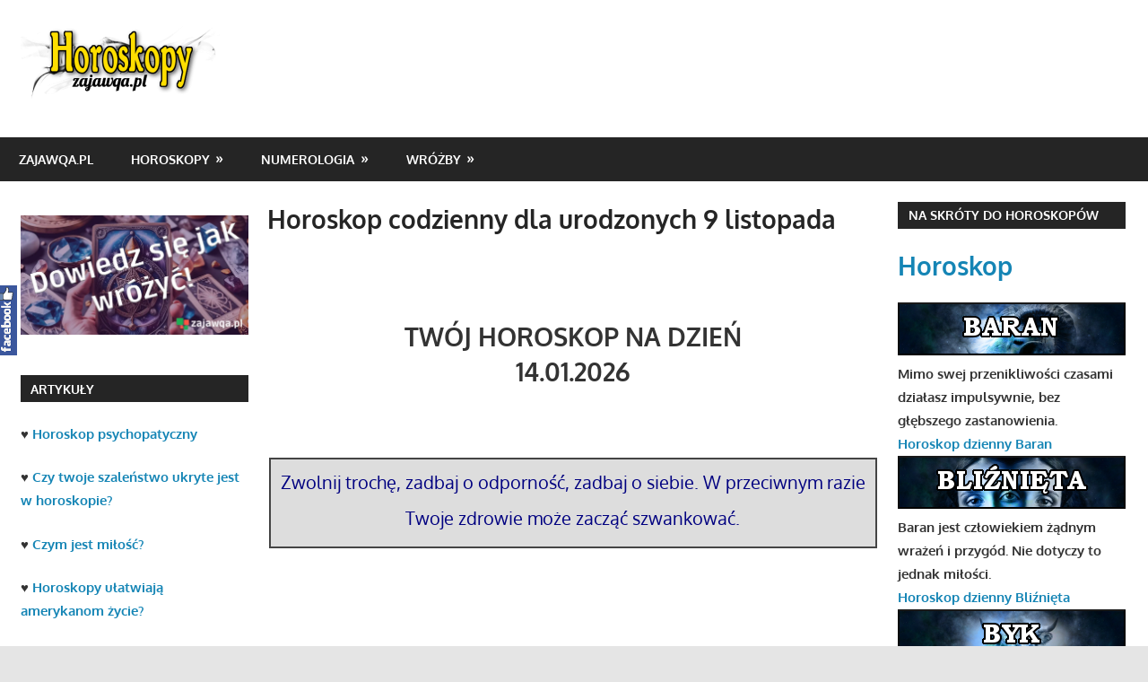

--- FILE ---
content_type: text/html; charset=UTF-8
request_url: https://horoskopy.zajawqa.pl/horoskop-codzienny-dla-urodzonych-9-listopada/
body_size: 17344
content:
<!DOCTYPE html>
<html lang="pl-PL">

<head>
<meta charset="UTF-8">
<meta name="viewport" content="width=device-width, initial-scale=1">
<link rel="profile" href="http://gmpg.org/xfn/11">
<link rel="pingback" href="https://horoskopy.zajawqa.pl/xmlrpc.php">

<title>Horoskop codzienny dla urodzonych 9 listopada &#8211; Horoskopy</title>
<meta name='robots' content='max-image-preview:large' />
<link rel="alternate" type="application/rss+xml" title="Horoskopy &raquo; Kanał z wpisami" href="https://horoskopy.zajawqa.pl/feed/" />
<link rel="alternate" type="application/rss+xml" title="Horoskopy &raquo; Kanał z komentarzami" href="https://horoskopy.zajawqa.pl/comments/feed/" />
<script type="text/javascript">
/* <![CDATA[ */
window._wpemojiSettings = {"baseUrl":"https:\/\/s.w.org\/images\/core\/emoji\/14.0.0\/72x72\/","ext":".png","svgUrl":"https:\/\/s.w.org\/images\/core\/emoji\/14.0.0\/svg\/","svgExt":".svg","source":{"concatemoji":"https:\/\/horoskopy.zajawqa.pl\/wp-includes\/js\/wp-emoji-release.min.js?ver=6.4.7"}};
/*! This file is auto-generated */
!function(i,n){var o,s,e;function c(e){try{var t={supportTests:e,timestamp:(new Date).valueOf()};sessionStorage.setItem(o,JSON.stringify(t))}catch(e){}}function p(e,t,n){e.clearRect(0,0,e.canvas.width,e.canvas.height),e.fillText(t,0,0);var t=new Uint32Array(e.getImageData(0,0,e.canvas.width,e.canvas.height).data),r=(e.clearRect(0,0,e.canvas.width,e.canvas.height),e.fillText(n,0,0),new Uint32Array(e.getImageData(0,0,e.canvas.width,e.canvas.height).data));return t.every(function(e,t){return e===r[t]})}function u(e,t,n){switch(t){case"flag":return n(e,"\ud83c\udff3\ufe0f\u200d\u26a7\ufe0f","\ud83c\udff3\ufe0f\u200b\u26a7\ufe0f")?!1:!n(e,"\ud83c\uddfa\ud83c\uddf3","\ud83c\uddfa\u200b\ud83c\uddf3")&&!n(e,"\ud83c\udff4\udb40\udc67\udb40\udc62\udb40\udc65\udb40\udc6e\udb40\udc67\udb40\udc7f","\ud83c\udff4\u200b\udb40\udc67\u200b\udb40\udc62\u200b\udb40\udc65\u200b\udb40\udc6e\u200b\udb40\udc67\u200b\udb40\udc7f");case"emoji":return!n(e,"\ud83e\udef1\ud83c\udffb\u200d\ud83e\udef2\ud83c\udfff","\ud83e\udef1\ud83c\udffb\u200b\ud83e\udef2\ud83c\udfff")}return!1}function f(e,t,n){var r="undefined"!=typeof WorkerGlobalScope&&self instanceof WorkerGlobalScope?new OffscreenCanvas(300,150):i.createElement("canvas"),a=r.getContext("2d",{willReadFrequently:!0}),o=(a.textBaseline="top",a.font="600 32px Arial",{});return e.forEach(function(e){o[e]=t(a,e,n)}),o}function t(e){var t=i.createElement("script");t.src=e,t.defer=!0,i.head.appendChild(t)}"undefined"!=typeof Promise&&(o="wpEmojiSettingsSupports",s=["flag","emoji"],n.supports={everything:!0,everythingExceptFlag:!0},e=new Promise(function(e){i.addEventListener("DOMContentLoaded",e,{once:!0})}),new Promise(function(t){var n=function(){try{var e=JSON.parse(sessionStorage.getItem(o));if("object"==typeof e&&"number"==typeof e.timestamp&&(new Date).valueOf()<e.timestamp+604800&&"object"==typeof e.supportTests)return e.supportTests}catch(e){}return null}();if(!n){if("undefined"!=typeof Worker&&"undefined"!=typeof OffscreenCanvas&&"undefined"!=typeof URL&&URL.createObjectURL&&"undefined"!=typeof Blob)try{var e="postMessage("+f.toString()+"("+[JSON.stringify(s),u.toString(),p.toString()].join(",")+"));",r=new Blob([e],{type:"text/javascript"}),a=new Worker(URL.createObjectURL(r),{name:"wpTestEmojiSupports"});return void(a.onmessage=function(e){c(n=e.data),a.terminate(),t(n)})}catch(e){}c(n=f(s,u,p))}t(n)}).then(function(e){for(var t in e)n.supports[t]=e[t],n.supports.everything=n.supports.everything&&n.supports[t],"flag"!==t&&(n.supports.everythingExceptFlag=n.supports.everythingExceptFlag&&n.supports[t]);n.supports.everythingExceptFlag=n.supports.everythingExceptFlag&&!n.supports.flag,n.DOMReady=!1,n.readyCallback=function(){n.DOMReady=!0}}).then(function(){return e}).then(function(){var e;n.supports.everything||(n.readyCallback(),(e=n.source||{}).concatemoji?t(e.concatemoji):e.wpemoji&&e.twemoji&&(t(e.twemoji),t(e.wpemoji)))}))}((window,document),window._wpemojiSettings);
/* ]]> */
</script>
<link rel='stylesheet' id='gambit-theme-fonts-css' href='https://horoskopy.zajawqa.pl/wp-content/fonts/4f64883554f4fc3469984db48e92c92c.css?ver=20201110' type='text/css' media='all' />
<style id='wp-emoji-styles-inline-css' type='text/css'>

	img.wp-smiley, img.emoji {
		display: inline !important;
		border: none !important;
		box-shadow: none !important;
		height: 1em !important;
		width: 1em !important;
		margin: 0 0.07em !important;
		vertical-align: -0.1em !important;
		background: none !important;
		padding: 0 !important;
	}
</style>
<link rel='stylesheet' id='wp-block-library-css' href='https://horoskopy.zajawqa.pl/wp-includes/css/dist/block-library/style.min.css?ver=6.4.7' type='text/css' media='all' />
<style id='classic-theme-styles-inline-css' type='text/css'>
/*! This file is auto-generated */
.wp-block-button__link{color:#fff;background-color:#32373c;border-radius:9999px;box-shadow:none;text-decoration:none;padding:calc(.667em + 2px) calc(1.333em + 2px);font-size:1.125em}.wp-block-file__button{background:#32373c;color:#fff;text-decoration:none}
</style>
<style id='global-styles-inline-css' type='text/css'>
body{--wp--preset--color--black: #000000;--wp--preset--color--cyan-bluish-gray: #abb8c3;--wp--preset--color--white: #ffffff;--wp--preset--color--pale-pink: #f78da7;--wp--preset--color--vivid-red: #cf2e2e;--wp--preset--color--luminous-vivid-orange: #ff6900;--wp--preset--color--luminous-vivid-amber: #fcb900;--wp--preset--color--light-green-cyan: #7bdcb5;--wp--preset--color--vivid-green-cyan: #00d084;--wp--preset--color--pale-cyan-blue: #8ed1fc;--wp--preset--color--vivid-cyan-blue: #0693e3;--wp--preset--color--vivid-purple: #9b51e0;--wp--preset--color--primary: #1585b5;--wp--preset--color--secondary: #006c9c;--wp--preset--color--tertiary: #005282;--wp--preset--color--accent: #b52315;--wp--preset--color--highlight: #15b545;--wp--preset--color--light-gray: #e5e5e5;--wp--preset--color--gray: #999999;--wp--preset--color--dark-gray: #252525;--wp--preset--gradient--vivid-cyan-blue-to-vivid-purple: linear-gradient(135deg,rgba(6,147,227,1) 0%,rgb(155,81,224) 100%);--wp--preset--gradient--light-green-cyan-to-vivid-green-cyan: linear-gradient(135deg,rgb(122,220,180) 0%,rgb(0,208,130) 100%);--wp--preset--gradient--luminous-vivid-amber-to-luminous-vivid-orange: linear-gradient(135deg,rgba(252,185,0,1) 0%,rgba(255,105,0,1) 100%);--wp--preset--gradient--luminous-vivid-orange-to-vivid-red: linear-gradient(135deg,rgba(255,105,0,1) 0%,rgb(207,46,46) 100%);--wp--preset--gradient--very-light-gray-to-cyan-bluish-gray: linear-gradient(135deg,rgb(238,238,238) 0%,rgb(169,184,195) 100%);--wp--preset--gradient--cool-to-warm-spectrum: linear-gradient(135deg,rgb(74,234,220) 0%,rgb(151,120,209) 20%,rgb(207,42,186) 40%,rgb(238,44,130) 60%,rgb(251,105,98) 80%,rgb(254,248,76) 100%);--wp--preset--gradient--blush-light-purple: linear-gradient(135deg,rgb(255,206,236) 0%,rgb(152,150,240) 100%);--wp--preset--gradient--blush-bordeaux: linear-gradient(135deg,rgb(254,205,165) 0%,rgb(254,45,45) 50%,rgb(107,0,62) 100%);--wp--preset--gradient--luminous-dusk: linear-gradient(135deg,rgb(255,203,112) 0%,rgb(199,81,192) 50%,rgb(65,88,208) 100%);--wp--preset--gradient--pale-ocean: linear-gradient(135deg,rgb(255,245,203) 0%,rgb(182,227,212) 50%,rgb(51,167,181) 100%);--wp--preset--gradient--electric-grass: linear-gradient(135deg,rgb(202,248,128) 0%,rgb(113,206,126) 100%);--wp--preset--gradient--midnight: linear-gradient(135deg,rgb(2,3,129) 0%,rgb(40,116,252) 100%);--wp--preset--font-size--small: 13px;--wp--preset--font-size--medium: 20px;--wp--preset--font-size--large: 36px;--wp--preset--font-size--x-large: 42px;--wp--preset--spacing--20: 0.44rem;--wp--preset--spacing--30: 0.67rem;--wp--preset--spacing--40: 1rem;--wp--preset--spacing--50: 1.5rem;--wp--preset--spacing--60: 2.25rem;--wp--preset--spacing--70: 3.38rem;--wp--preset--spacing--80: 5.06rem;--wp--preset--shadow--natural: 6px 6px 9px rgba(0, 0, 0, 0.2);--wp--preset--shadow--deep: 12px 12px 50px rgba(0, 0, 0, 0.4);--wp--preset--shadow--sharp: 6px 6px 0px rgba(0, 0, 0, 0.2);--wp--preset--shadow--outlined: 6px 6px 0px -3px rgba(255, 255, 255, 1), 6px 6px rgba(0, 0, 0, 1);--wp--preset--shadow--crisp: 6px 6px 0px rgba(0, 0, 0, 1);}:where(.is-layout-flex){gap: 0.5em;}:where(.is-layout-grid){gap: 0.5em;}body .is-layout-flow > .alignleft{float: left;margin-inline-start: 0;margin-inline-end: 2em;}body .is-layout-flow > .alignright{float: right;margin-inline-start: 2em;margin-inline-end: 0;}body .is-layout-flow > .aligncenter{margin-left: auto !important;margin-right: auto !important;}body .is-layout-constrained > .alignleft{float: left;margin-inline-start: 0;margin-inline-end: 2em;}body .is-layout-constrained > .alignright{float: right;margin-inline-start: 2em;margin-inline-end: 0;}body .is-layout-constrained > .aligncenter{margin-left: auto !important;margin-right: auto !important;}body .is-layout-constrained > :where(:not(.alignleft):not(.alignright):not(.alignfull)){max-width: var(--wp--style--global--content-size);margin-left: auto !important;margin-right: auto !important;}body .is-layout-constrained > .alignwide{max-width: var(--wp--style--global--wide-size);}body .is-layout-flex{display: flex;}body .is-layout-flex{flex-wrap: wrap;align-items: center;}body .is-layout-flex > *{margin: 0;}body .is-layout-grid{display: grid;}body .is-layout-grid > *{margin: 0;}:where(.wp-block-columns.is-layout-flex){gap: 2em;}:where(.wp-block-columns.is-layout-grid){gap: 2em;}:where(.wp-block-post-template.is-layout-flex){gap: 1.25em;}:where(.wp-block-post-template.is-layout-grid){gap: 1.25em;}.has-black-color{color: var(--wp--preset--color--black) !important;}.has-cyan-bluish-gray-color{color: var(--wp--preset--color--cyan-bluish-gray) !important;}.has-white-color{color: var(--wp--preset--color--white) !important;}.has-pale-pink-color{color: var(--wp--preset--color--pale-pink) !important;}.has-vivid-red-color{color: var(--wp--preset--color--vivid-red) !important;}.has-luminous-vivid-orange-color{color: var(--wp--preset--color--luminous-vivid-orange) !important;}.has-luminous-vivid-amber-color{color: var(--wp--preset--color--luminous-vivid-amber) !important;}.has-light-green-cyan-color{color: var(--wp--preset--color--light-green-cyan) !important;}.has-vivid-green-cyan-color{color: var(--wp--preset--color--vivid-green-cyan) !important;}.has-pale-cyan-blue-color{color: var(--wp--preset--color--pale-cyan-blue) !important;}.has-vivid-cyan-blue-color{color: var(--wp--preset--color--vivid-cyan-blue) !important;}.has-vivid-purple-color{color: var(--wp--preset--color--vivid-purple) !important;}.has-black-background-color{background-color: var(--wp--preset--color--black) !important;}.has-cyan-bluish-gray-background-color{background-color: var(--wp--preset--color--cyan-bluish-gray) !important;}.has-white-background-color{background-color: var(--wp--preset--color--white) !important;}.has-pale-pink-background-color{background-color: var(--wp--preset--color--pale-pink) !important;}.has-vivid-red-background-color{background-color: var(--wp--preset--color--vivid-red) !important;}.has-luminous-vivid-orange-background-color{background-color: var(--wp--preset--color--luminous-vivid-orange) !important;}.has-luminous-vivid-amber-background-color{background-color: var(--wp--preset--color--luminous-vivid-amber) !important;}.has-light-green-cyan-background-color{background-color: var(--wp--preset--color--light-green-cyan) !important;}.has-vivid-green-cyan-background-color{background-color: var(--wp--preset--color--vivid-green-cyan) !important;}.has-pale-cyan-blue-background-color{background-color: var(--wp--preset--color--pale-cyan-blue) !important;}.has-vivid-cyan-blue-background-color{background-color: var(--wp--preset--color--vivid-cyan-blue) !important;}.has-vivid-purple-background-color{background-color: var(--wp--preset--color--vivid-purple) !important;}.has-black-border-color{border-color: var(--wp--preset--color--black) !important;}.has-cyan-bluish-gray-border-color{border-color: var(--wp--preset--color--cyan-bluish-gray) !important;}.has-white-border-color{border-color: var(--wp--preset--color--white) !important;}.has-pale-pink-border-color{border-color: var(--wp--preset--color--pale-pink) !important;}.has-vivid-red-border-color{border-color: var(--wp--preset--color--vivid-red) !important;}.has-luminous-vivid-orange-border-color{border-color: var(--wp--preset--color--luminous-vivid-orange) !important;}.has-luminous-vivid-amber-border-color{border-color: var(--wp--preset--color--luminous-vivid-amber) !important;}.has-light-green-cyan-border-color{border-color: var(--wp--preset--color--light-green-cyan) !important;}.has-vivid-green-cyan-border-color{border-color: var(--wp--preset--color--vivid-green-cyan) !important;}.has-pale-cyan-blue-border-color{border-color: var(--wp--preset--color--pale-cyan-blue) !important;}.has-vivid-cyan-blue-border-color{border-color: var(--wp--preset--color--vivid-cyan-blue) !important;}.has-vivid-purple-border-color{border-color: var(--wp--preset--color--vivid-purple) !important;}.has-vivid-cyan-blue-to-vivid-purple-gradient-background{background: var(--wp--preset--gradient--vivid-cyan-blue-to-vivid-purple) !important;}.has-light-green-cyan-to-vivid-green-cyan-gradient-background{background: var(--wp--preset--gradient--light-green-cyan-to-vivid-green-cyan) !important;}.has-luminous-vivid-amber-to-luminous-vivid-orange-gradient-background{background: var(--wp--preset--gradient--luminous-vivid-amber-to-luminous-vivid-orange) !important;}.has-luminous-vivid-orange-to-vivid-red-gradient-background{background: var(--wp--preset--gradient--luminous-vivid-orange-to-vivid-red) !important;}.has-very-light-gray-to-cyan-bluish-gray-gradient-background{background: var(--wp--preset--gradient--very-light-gray-to-cyan-bluish-gray) !important;}.has-cool-to-warm-spectrum-gradient-background{background: var(--wp--preset--gradient--cool-to-warm-spectrum) !important;}.has-blush-light-purple-gradient-background{background: var(--wp--preset--gradient--blush-light-purple) !important;}.has-blush-bordeaux-gradient-background{background: var(--wp--preset--gradient--blush-bordeaux) !important;}.has-luminous-dusk-gradient-background{background: var(--wp--preset--gradient--luminous-dusk) !important;}.has-pale-ocean-gradient-background{background: var(--wp--preset--gradient--pale-ocean) !important;}.has-electric-grass-gradient-background{background: var(--wp--preset--gradient--electric-grass) !important;}.has-midnight-gradient-background{background: var(--wp--preset--gradient--midnight) !important;}.has-small-font-size{font-size: var(--wp--preset--font-size--small) !important;}.has-medium-font-size{font-size: var(--wp--preset--font-size--medium) !important;}.has-large-font-size{font-size: var(--wp--preset--font-size--large) !important;}.has-x-large-font-size{font-size: var(--wp--preset--font-size--x-large) !important;}
.wp-block-navigation a:where(:not(.wp-element-button)){color: inherit;}
:where(.wp-block-post-template.is-layout-flex){gap: 1.25em;}:where(.wp-block-post-template.is-layout-grid){gap: 1.25em;}
:where(.wp-block-columns.is-layout-flex){gap: 2em;}:where(.wp-block-columns.is-layout-grid){gap: 2em;}
.wp-block-pullquote{font-size: 1.5em;line-height: 1.6;}
</style>
<link rel='stylesheet' id='siteorigin-panels-front-css' href='https://horoskopy.zajawqa.pl/wp-content/plugins/siteorigin-panels/css/front-flex.min.css?ver=2.29.4' type='text/css' media='all' />
<link rel='stylesheet' id='gambit-stylesheet-css' href='https://horoskopy.zajawqa.pl/wp-content/themes/gambit/style.css?ver=2.0.9' type='text/css' media='all' />
<style id='gambit-stylesheet-inline-css' type='text/css'>
.site-title, .site-description { position: absolute; clip: rect(1px, 1px, 1px, 1px); width: 1px; height: 1px; overflow: hidden; }
</style>
<link rel='stylesheet' id='gambit-safari-flexbox-fixes-css' href='https://horoskopy.zajawqa.pl/wp-content/themes/gambit/assets/css/safari-flexbox-fixes.css?ver=20210115' type='text/css' media='all' />
<link rel='stylesheet' id='sos-style-css' href='https://horoskopy.zajawqa.pl/wp-content/plugins/soslider-social-slider/css/sos_style.min.css?ver=6.4.7' type='text/css' media='all' />
<!--[if lt IE 9]>
<script type="text/javascript" src="https://horoskopy.zajawqa.pl/wp-content/themes/gambit/assets/js/html5shiv.min.js?ver=3.7.3" id="html5shiv-js"></script>
<![endif]-->
<script type="text/javascript" src="https://horoskopy.zajawqa.pl/wp-content/themes/gambit/assets/js/svgxuse.min.js?ver=1.2.6" id="svgxuse-js"></script>
<script type="text/javascript" src="https://horoskopy.zajawqa.pl/wp-includes/js/jquery/jquery.min.js?ver=3.7.1" id="jquery-core-js"></script>
<script type="text/javascript" src="https://horoskopy.zajawqa.pl/wp-includes/js/jquery/jquery-migrate.min.js?ver=3.4.1" id="jquery-migrate-js"></script>
<link rel="https://api.w.org/" href="https://horoskopy.zajawqa.pl/wp-json/" /><link rel="alternate" type="application/json" href="https://horoskopy.zajawqa.pl/wp-json/wp/v2/pages/1016" /><link rel="EditURI" type="application/rsd+xml" title="RSD" href="https://horoskopy.zajawqa.pl/xmlrpc.php?rsd" />
<meta name="generator" content="WordPress 6.4.7" />
<link rel="canonical" href="https://horoskopy.zajawqa.pl/horoskop-codzienny-dla-urodzonych-9-listopada/" />
<link rel='shortlink' href='https://horoskopy.zajawqa.pl/?p=1016' />
<link rel="alternate" type="application/json+oembed" href="https://horoskopy.zajawqa.pl/wp-json/oembed/1.0/embed?url=https%3A%2F%2Fhoroskopy.zajawqa.pl%2Fhoroskop-codzienny-dla-urodzonych-9-listopada%2F" />
<link rel="alternate" type="text/xml+oembed" href="https://horoskopy.zajawqa.pl/wp-json/oembed/1.0/embed?url=https%3A%2F%2Fhoroskopy.zajawqa.pl%2Fhoroskop-codzienny-dla-urodzonych-9-listopada%2F&#038;format=xml" />
<link rel="amphtml" href="https://horoskopy.zajawqa.pl/horoskop-codzienny-dla-urodzonych-9-listopada/?amp">                <style type="text/css" media="all"
                       id="siteorigin-panels-layouts-head">/* Layout 1016 */ #pgc-1016-0-0 , #pgc-1016-1-0 { width:100%;width:calc(100% - ( 0 * 30px ) ) } #pg-1016-0 , #pl-1016 .so-panel { margin-bottom:30px } #pl-1016 .so-panel:last-of-type { margin-bottom:0px } @media (max-width:780px){ #pg-1016-0.panel-no-style, #pg-1016-0.panel-has-style > .panel-row-style, #pg-1016-0 , #pg-1016-1.panel-no-style, #pg-1016-1.panel-has-style > .panel-row-style, #pg-1016-1 { -webkit-flex-direction:column;-ms-flex-direction:column;flex-direction:column } #pg-1016-0 > .panel-grid-cell , #pg-1016-0 > .panel-row-style > .panel-grid-cell , #pg-1016-1 > .panel-grid-cell , #pg-1016-1 > .panel-row-style > .panel-grid-cell { width:100%;margin-right:0 } #pl-1016 .panel-grid-cell { padding:0 } #pl-1016 .panel-grid .panel-grid-cell-empty { display:none } #pl-1016 .panel-grid .panel-grid-cell-mobile-last { margin-bottom:0px }  } </style><link rel="icon" href="https://horoskopy.zajawqa.pl/wp-content/uploads/2023/12/cropped-zajawqa_logo_square-32x32.png" sizes="32x32" />
<link rel="icon" href="https://horoskopy.zajawqa.pl/wp-content/uploads/2023/12/cropped-zajawqa_logo_square-192x192.png" sizes="192x192" />
<link rel="apple-touch-icon" href="https://horoskopy.zajawqa.pl/wp-content/uploads/2023/12/cropped-zajawqa_logo_square-180x180.png" />
<meta name="msapplication-TileImage" content="https://horoskopy.zajawqa.pl/wp-content/uploads/2023/12/cropped-zajawqa_logo_square-270x270.png" />
</head>

<body class="page-template-default page page-id-1016 wp-custom-logo wp-embed-responsive siteorigin-panels siteorigin-panels-before-js wide-layout content-center">

	
	<div id="page" class="hfeed site">

		<a class="skip-link screen-reader-text" href="#content">Skip to content</a>

				
		<header id="masthead" class="site-header clearfix" role="banner">

			<div class="header-main container clearfix">

				<div id="logo" class="site-branding clearfix">

					<a href="https://horoskopy.zajawqa.pl/" class="custom-logo-link" rel="home"><img width="240" height="96" src="https://horoskopy.zajawqa.pl/wp-content/uploads/2016/11/cropped-logohoroskop.png" class="custom-logo" alt="Horoskopy" decoding="async" /></a>					
			<p class="site-title"><a href="https://horoskopy.zajawqa.pl/" rel="home">Horoskopy</a></p>

							
			<p class="site-description">codzienny, miesięczny, roczny, zodiakalny i wiele więcej</p>

		
				</div><!-- .site-branding -->

				<div class="header-widgets clearfix">

					
				</div><!-- .header-widgets -->

			</div><!-- .header-main -->

			

	<div id="main-navigation-wrap" class="primary-navigation-wrap">

		<button class="primary-menu-toggle menu-toggle" aria-controls="primary-menu" aria-expanded="false" >
			<svg class="icon icon-menu" aria-hidden="true" role="img"> <use xlink:href="https://horoskopy.zajawqa.pl/wp-content/themes/gambit/assets/icons/genericons-neue.svg#menu"></use> </svg><svg class="icon icon-close" aria-hidden="true" role="img"> <use xlink:href="https://horoskopy.zajawqa.pl/wp-content/themes/gambit/assets/icons/genericons-neue.svg#close"></use> </svg>			<span class="menu-toggle-text">Navigation</span>
		</button>

		<div class="primary-navigation">

			<nav id="site-navigation" class="main-navigation" role="navigation"  aria-label="Primary Menu">

				<ul id="primary-menu" class="menu"><li id="menu-item-3835" class="menu-item menu-item-type-custom menu-item-object-custom menu-item-3835"><a href="http://zajawqa.pl">zajawqa.pl</a></li>
<li id="menu-item-212" class="menu-item menu-item-type-post_type menu-item-object-page menu-item-home menu-item-has-children menu-item-212"><a href="https://horoskopy.zajawqa.pl/">HOROSKOPY</a>
<ul class="sub-menu">
	<li id="menu-item-211" class="menu-item menu-item-type-post_type menu-item-object-page menu-item-211"><a href="https://horoskopy.zajawqa.pl/horoskop-codzienny/">CODZIENNY</a></li>
	<li id="menu-item-1763" class="menu-item menu-item-type-post_type menu-item-object-page menu-item-1763"><a href="https://horoskopy.zajawqa.pl/horoskop-na-jutro/">NA JUTRO</a></li>
	<li id="menu-item-3821" class="menu-item menu-item-type-post_type menu-item-object-page menu-item-3821"><a href="https://horoskopy.zajawqa.pl/horoskop-miesieczny/">MIESIĘCZNY</a></li>
	<li id="menu-item-2761" class="menu-item menu-item-type-post_type menu-item-object-page menu-item-2761"><a href="https://horoskopy.zajawqa.pl/horoskop-roczny-2017/">ROCZNY</a></li>
	<li id="menu-item-2766" class="menu-item menu-item-type-post_type menu-item-object-page menu-item-2766"><a href="https://horoskopy.zajawqa.pl/horoskop-milosny/">MIŁOSNY</a></li>
	<li id="menu-item-3030" class="menu-item menu-item-type-post_type menu-item-object-page menu-item-3030"><a href="https://horoskopy.zajawqa.pl/horoskop-intymny/">INTYMNY</a></li>
	<li id="menu-item-3120" class="menu-item menu-item-type-post_type menu-item-object-page menu-item-3120"><a href="https://horoskopy.zajawqa.pl/horoskop-partnerski/">PARTNERSKI</a></li>
	<li id="menu-item-2768" class="menu-item menu-item-type-post_type menu-item-object-page menu-item-2768"><a href="https://horoskopy.zajawqa.pl/horoskop-zodiakalny/">ZODIAKALNY</a></li>
	<li id="menu-item-1584" class="menu-item menu-item-type-post_type menu-item-object-page menu-item-1584"><a href="https://horoskopy.zajawqa.pl/horoskop-galijski/">GALIJSKI</a></li>
	<li id="menu-item-3818" class="menu-item menu-item-type-post_type menu-item-object-page menu-item-3818"><a href="https://horoskopy.zajawqa.pl/horoskop-celtycki/">CELTYCKI</a></li>
	<li id="menu-item-3819" class="menu-item menu-item-type-post_type menu-item-object-page menu-item-3819"><a href="https://horoskopy.zajawqa.pl/horoskop-chinski/">CHIŃSKI</a></li>
	<li id="menu-item-3820" class="menu-item menu-item-type-post_type menu-item-object-page menu-item-3820"><a href="https://horoskopy.zajawqa.pl/horoskop-majow/">MAJÓW</a></li>
	<li id="menu-item-3135" class="menu-item menu-item-type-post_type menu-item-object-page menu-item-3135"><a href="https://horoskopy.zajawqa.pl/horoskop-dla-natolatek/">DLA NASTOLATEK</a></li>
	<li id="menu-item-3137" class="menu-item menu-item-type-post_type menu-item-object-page menu-item-3137"><a href="https://horoskopy.zajawqa.pl/horoskop-dla-dzieci-rodzicow/">DLA DZIECI I RODZICÓW</a></li>
</ul>
</li>
<li id="menu-item-3833" class="menu-item menu-item-type-custom menu-item-object-custom menu-item-has-children menu-item-3833"><a href="http://numerologia.zajawqa.pl/">NUMEROLOGIA</a>
<ul class="sub-menu">
	<li id="menu-item-10534" class="menu-item menu-item-type-custom menu-item-object-custom menu-item-10534"><a href="http://numerologia.zajawqa.pl/numerologia/liczba-losu-1/">Numerologia 1</a></li>
	<li id="menu-item-10535" class="menu-item menu-item-type-custom menu-item-object-custom menu-item-10535"><a href="http://numerologia.zajawqa.pl/numerologia/liczba-losu-2/">Numerologia 2</a></li>
	<li id="menu-item-10536" class="menu-item menu-item-type-custom menu-item-object-custom menu-item-10536"><a href="http://numerologia.zajawqa.pl/numerologia/liczba-losu-3/">Numerologia 3</a></li>
	<li id="menu-item-10537" class="menu-item menu-item-type-custom menu-item-object-custom menu-item-10537"><a href="http://numerologia.zajawqa.pl/numerologia/liczba-losu-4/">Numerologia 4</a></li>
	<li id="menu-item-10538" class="menu-item menu-item-type-custom menu-item-object-custom menu-item-10538"><a href="http://numerologia.zajawqa.pl/numerologia/liczba-losu-5/">Numerologia 5</a></li>
	<li id="menu-item-10539" class="menu-item menu-item-type-custom menu-item-object-custom menu-item-10539"><a href="http://numerologia.zajawqa.pl/numerologia/liczba-losu-6/">Numerologia 6</a></li>
	<li id="menu-item-10540" class="menu-item menu-item-type-custom menu-item-object-custom menu-item-10540"><a href="http://numerologia.zajawqa.pl/numerologia/liczba-losu-7/">Numerologia 7</a></li>
	<li id="menu-item-10541" class="menu-item menu-item-type-custom menu-item-object-custom menu-item-10541"><a href="http://numerologia.zajawqa.pl/numerologia/liczba-losu-8/">Numerologia 8</a></li>
	<li id="menu-item-10542" class="menu-item menu-item-type-custom menu-item-object-custom menu-item-10542"><a href="http://numerologia.zajawqa.pl/numerologia/liczba-losu-9/">Numerologia 9</a></li>
	<li id="menu-item-10543" class="menu-item menu-item-type-custom menu-item-object-custom menu-item-10543"><a href="http://numerologia.zajawqa.pl/numerologia/liczba-losu-11/">Numerologia 11</a></li>
	<li id="menu-item-10544" class="menu-item menu-item-type-custom menu-item-object-custom menu-item-10544"><a href="http://numerologia.zajawqa.pl/numerologia/liczba-losu-22/">Numerologia 22</a></li>
</ul>
</li>
<li id="menu-item-3844" class="menu-item menu-item-type-custom menu-item-object-custom menu-item-has-children menu-item-3844"><a href="https://zajawqa.pl/wrozby/">WRÓŻBY</a>
<ul class="sub-menu">
	<li id="menu-item-11328" class="menu-item menu-item-type-custom menu-item-object-custom menu-item-11328"><a href="https://zajawqa.pl/wrozenie-z-reki/">Wróżenie z ręki</a></li>
	<li id="menu-item-11329" class="menu-item menu-item-type-custom menu-item-object-custom menu-item-11329"><a href="https://zajawqa.pl/wrozenie-z-kart/">Wróżenie z kart</a></li>
	<li id="menu-item-11330" class="menu-item menu-item-type-custom menu-item-object-custom menu-item-11330"><a href="https://zajawqa.pl/wrozenie-z-kosci/">Wróżenie z kości</a></li>
	<li id="menu-item-11331" class="menu-item menu-item-type-custom menu-item-object-custom menu-item-11331"><a href="https://zajawqa.pl/wrozenie-z-kostek-domina/">Wróżenie z kostek domina</a></li>
	<li id="menu-item-11332" class="menu-item menu-item-type-custom menu-item-object-custom menu-item-11332"><a href="https://zajawqa.pl/wrozby-andrzejkowe/">Wróżby andrzejkowe</a></li>
	<li id="menu-item-11333" class="menu-item menu-item-type-custom menu-item-object-custom menu-item-11333"><a href="https://zajawqa.pl/wrozby-swietojanskie/">Wróżby świętojańskie</a></li>
	<li id="menu-item-11334" class="menu-item menu-item-type-custom menu-item-object-custom menu-item-11334"><a href="https://zajawqa.pl/wrozby-wielkanocne/">Wróżby wielkanocne</a></li>
	<li id="menu-item-11335" class="menu-item menu-item-type-custom menu-item-object-custom menu-item-11335"><a href="https://zajawqa.pl/wrozby-wigilijne/">Wróżby wigilijne</a></li>
	<li id="menu-item-11336" class="menu-item menu-item-type-custom menu-item-object-custom menu-item-11336"><a href="https://zajawqa.pl/wrozby-sylwestrowe/">Wróżby sylwestrowe</a></li>
</ul>
</li>
</ul>			</nav><!-- #site-navigation -->

		</div><!-- .primary-navigation -->

	</div>



		</header><!-- #masthead -->

		
		<div id="content-wrap" class="site-content-wrap clearfix">

			
			
			<div id="content" class="site-content container clearfix">

	<section id="primary" class="content-area">
		<main id="main" class="site-main" role="main">

			
<article id="post-1016" class="post-1016 page type-page status-publish hentry">

	<header class="entry-header">

		<h1 class="entry-title page-title">Horoskop codzienny dla urodzonych 9 listopada</h1>
	</header><!-- .entry-header -->

	<div class="entry-content clearfix">

		<div id="pl-1016"  class="panel-layout" ><div id="pg-1016-0"  class="panel-grid panel-no-style" ><div id="pgc-1016-0-0"  class="panel-grid-cell" ><div id="panel-1016-0-0-0" class="so-panel widget widget_sow-editor panel-first-child" data-index="0" ><div
			
			class="so-widget-sow-editor so-widget-sow-editor-base"
			
		>
<div class="siteorigin-widget-tinymce textwidget">
	<p><script type="text/javascript">
<!-- Original: Mike W. (mikew@dvol.com) -->
<!-- Web Site: http://www.dvol.com/~users/mikew -->
<!-- This script and many more are available free online at -->
<!-- The Javascript Source!! http://javascript.internet.com -->
<!-- Begin
var msg = new Array();
Stamp = new Date();
today = Stamp.getDate();
msg[1] ="Będziesz odczuwał niczym nieuzasadniony niepokój. To Twoja podświadomość będzie Ci podpowiadać, że może wydarzyć się coś niespodziewanego. Nie przejmuj się tym za bardzo, bo ma być, to będzie.";

msg[2] ="Ktoś podejrzewa Cię, że masz wobec niego złe zamiary. Postaraj się mu wytłumaczyć, że to jest tylko jego wyobrażenie, a tak naprawdę, to Ty jesteś dobrym człowiekiem bez nadmiaru złych myśli.";

msg[3] ="Okażesz opanowanie w bardzo trudnej i nieprzyjemnej sytuacji. Będzie to dla Ciebie bardzo trudne zadanie, ale przyniesie bardzo pozytywne efekty, których sam się nie spodziewasz."

msg[4] ="Dzisiaj nadarzy się okazja, aby odegrać się na kimś, kto napsuł Ci sporo krwi. Nie wahaj się i zrób sobie przyjemność. Nie ukrywaj również satysfakcji, że w końcu udało Ci się przechytrzyć osobę, które tyle razy kopała pod Tobą dołki.";

msg[5] ="Nie przejmuj się tak bardzo tym, że coś Cię zaboli. Zagryź zęby i udawaj, że wszystko jest w porządku. W przeciwnym razie zyskasz opinię mięczaka, a to znowu spowoduje plotki na Twój temat.";

msg[6] ="Co prawda bardzo Cię kusi możliwość pójścia na skróty do zamierzonego celu, ale nie rób tego. Chociaż osiągniesz, to co będziesz chciał, ale efekt będzie krótkotrwały. Gdy pójdziesz normalną drogą, to pozytywne efekty będą trwały i trwały.";

msg[7] ="Nie podstawiaj nikomu nogi, bo wtedy, to Ty się potniesz. Lepiej zrobisz, gdy tej osobie pomożesz zamiast jej przeszkadzać. W nagrodę zyskasz bardzo wiele.";

msg[8] ="Ktoś bardzo intensywnie plotkuje na Twój temat. Nie walcz z tym, nie nadstawiaj ucha, by się dowiedzieć, kto jest takim gadułą. Plotkarstwa nie zwalczysz, a tylko możesz się zdenerwować.";

msg[9] ="Dzisiaj masz szansę pokazać, że jesteś człowiekiem bezkompromisowym. Stań w opozycji wobec niezbyt mądrych pomysłów i działań w jakie będą niektórzy chcieli Cię wciągnąć. Będzie to z korzyścią dla Ciebie.";

msg[10] ="Powinieneś wykazać się subtelnością i delikatnością. Jest to najlepszy sposób na wszystko to, co dzisiaj będzie Twoim udziałem. Powstrzymuj nerwy, uśmiechaj się, choćby zbierało Ci się na płacz.";

msg[11] ="Unikaj osób, z którymi trudno się porozumieć. Nerwowa atmosfera mogłaby źle wpłynąć na Twoją sytuację.";

msg[12] ="W miłości pustka, nie masz oparcia nawet w osobie, którą uznawałaś za bliską. To przykre. Postaraj się bardziej otworzyć na ludzi.";

msg[13] ="Musisz się bardziej postarać niż kiedykolwiek, ponieważ szykować się będą awanse, kto wie może zostaniesz zauważony.";

msg[14] ="Zwolnij trochę, zadbaj o odporność, zadbaj o siebie. W przeciwnym razie Twoje zdrowie może zacząć szwankować.";

msg[15] ="Twój partner będzie teraz potrzebował dużo czułości oraz zrozumienia, okaż mu jak najwięcej tego i pokaż ze jesteście dla siebie stworzeni.";

msg[16] ="Drobne nieporozumienia w rodzinie traktuj z wyrozumiałością. Przecież nie masz monopolu na jedyną słuszną rację i nie jesteś jedynym sprawiedliwym.";

msg[17] ="Jeśli jesteś osobą samotną, to jest doskonały dzień na to, aby to odmienić. Patrz uważnie na osoby płci przeciwnej. W oczach niektórych powinieneś zauważyć zainteresowanie Tobą.";

msg[18] ="Musisz być teraz bardzo skupiony i czujny. Czeka Cię dziś wiele wyzwań i problemów do rozwiązania.";

msg[19] ="Pilnuj dat i godzin, bądź punktualny i dotrzymuj terminów. Ktoś od kogo zależeć będzie Twoja kariera bardzo uważnie Cię obserwuje.";

msg[20] ="Zabłyśniesz w towarzystwie. Niektórzy będą z tego powodu wściekli, bo tym samym zabierzesz im palmę pierwszeństwa w zabawianiu innych.";

msg[21] ="Dzisiaj narobisz trochę głupstw, całe na całe szczęście głupstwa te nie pociągną za sobą negatywnych konsekwencji, a co najważniejsze, nikt z tego powodu nie będzie miał do Ciebie większych pretensji.";

msg[22] ="Postaraj się okazać przyjacielski stosunek wobec osób, które tego potrzebują. Oni dziś są w psychicznym dołku, a Twój optymizm natchnie ich do wydostania się na powierzchnię. Niebawem okaże się, jak wiele dobrego zrobiłeś.";

msg[23] ="Potrzebna jest Twoja bezinteresowność, która spowoduje sprawienie dobra innym, a przy okazji Twoje świetne samopoczucie. Dzisiaj nadarzy się doskonała okazja, abyś zrobił więcej niż się od Ciebie oczekuje.";

msg[24] ="Ktoś Cię zdenerwuje, ale Twoje nerwy w tym przypadku są zupełnie nie potrzebne. Ten ktoś bowiem wykaże się wobec Ciebie daleko posuniętą uczciwością i tak właśnie zrozum jego słowa.";

msg[25] ="Nie pożyczaj dzisiaj pieniędzy. Ani dla siebie, ani dla kogoś innego, ani nawet Ty nie pożyczaj komuś. Jeśli rzeczywiście musisz, to zrób to za kilka dni, a najwcześniej jutro. Jeśli zrobisz to dzisiaj, narazisz się na nieprzyjemności.";

msg[26] ="Najwyższy czas, abyś zrobił sobie jakąś przyjemność. Kup sobie fajny ciuch, idź do kina lub do pubu. Nie jest ważne co zrobisz, ważne jest, abyś czuł, że żyjesz. Po prostu należy Ci się odrobina wytchnienia.";

msg[27] ="Odczujesz uczucie zakochania, ale czy to naprawdę jest zakochanie jeden Pan Bóg o tym wie. Tak czy inaczej postaraj się jednak być blisko tej osoby, bo może się okazać, że wkrótce Twój świat zawiruje obopólną miłością.";

msg[28] ="Będziesz musiał uspokajać kogoś, kto tak się zdenerwuje, że wpadnie w szał. Gdy wszyscy będą się z tej osoby śmiali lub bali jej, Ty podejdź do niej i podaj swoją rękę. Nawet, gdy na początku ją odrzuci, zrób to ponownie. To będzie bardzo ważne dla Ciebie.";

msg[29] ="Ktoś będzie wymagał od Ciebie zachowania się z klasą. Co prawda będzie Ci to trudno rozpoznać, ale jest szansa na to, abyś spełnił oczekiwania tej osoby. Wystarczy, jeśli przez cały dzień będziesz starał się zachować klasę.";

msg[30] ="Obierz własną drogę i nie oglądaj się na innych. Wszelkie podpowiedzi, jakie dziś usłyszysz wcale Ci nie pomogą, a wręcz mogą wprowadzić w ślepą uliczkę. Dlatego kieruj się własnym rozumem.";

msg[31] ="Ktoś z Twojego otoczenia nie przebiera w środkach, aby dopiąć celu. Jeśli nie będziesz uważał na poczynania tej osoby może się zdarzyć, że zostaniesz wykorzystany i nic z tego nie będziesz miał.";
function writeTip() {
document.write(msg[today]);
}
// End -->
</script></p>
<p><center><br />
<script LANGUAGE= "JavaScript" type= "text/javascript">
<!-- Ukrycie przed przeglądarkami nie obsługującymi JavaScriptów
var timerID = null
function wyswietlDate()
{
  var data = new Date();
  var miesiac = data.getMonth() + 1;
  if (miesiac < 10){
      miesiac = "0" + miesiac;
  }
  var dzien = data.getDate();
  if (dzien < 10){
      dzien = "0" + dzien;
  }
  var rok = data.getYear();
  if (rok < 1000){
      rok = 2000 + rok - 100;
  }
  var dzisiaj = dzien + "." + miesiac + "." + rok;
  document.write(dzisiaj);
}
// Koniec kodu JavaScript -->
</script></p>
<p><body></p>
<h2>TWÓJ HOROSKOP NA DZIEŃ<br />
<script LANGUAGE= "JavaScript" type= "text/javascript">
<!-- Ukrycie przed przeglądarkami nie obsługującymi JavaScriptów
wyswietlDate()
// Koniec kodu JavaScript -->
</script><br />
</h2>
<p></body></center><br />
<center></p>
<fieldset style="background-color: #DDDDDD; border: 2px solid #444444; solid; padding: 3;"> <span style="font-size:20px; color:#000080; line-height:200%;"><script type="text/javascript">
writeTip();
</script><br />
 </span></fieldset>
<p></center><script async src="//pagead2.googlesyndication.com/pagead/js/adsbygoogle.js"></script><br />
<ins class="adsbygoogle"
     style="display:block; text-align:center;"
     data-ad-format="fluid"
     data-ad-layout="in-article"
     data-ad-client="ca-pub-7621488943683175"
     data-ad-slot="8864103329"></ins><br />
<script>
     (adsbygoogle = window.adsbygoogle || []).push({});
</script></p>
</div>
</div></div><div id="panel-1016-0-0-1" class="so-panel widget" data-index="1" ></div><div id="panel-1016-0-0-2" class="so-panel widget widget_sow-editor panel-last-child" data-index="2" ><div
			
			class="so-widget-sow-editor so-widget-sow-editor-base"
			
		>
<div class="siteorigin-widget-tinymce textwidget">
	<p><strong>Jeżeli chcesz dziś przeczytać Twój horoskop jutrzejszy możesz zrobić w tej chwili klikając tutaj &#8658; <a href ="http://horoskopy.zajawqa.pl/horoskop-na-jutro-dla-urodzonych-9-listopada/">Horoskop na jutro dla urodzonych 9 listopada</a></strong></p>
<h3>Jak czytać horoskop?</h3>
<p>Na stronach zajawqa.pl dajemy wam codzienną dawkę przepowiedni. Należy jednak pamiętać, aby nie traktować jej zbyt poważnie, gdyż jest to pewnego rodzaju zabawa. Czytaj go z przymrużeniem oka, ale czasami warto się zastanowić czy przedstawiony tutaj twój dzienny horoskop dla tych, którzy urodzili się 9 listopada nie przedstawia wycinka Twojego własnego życia. Staraliśmy się bowiem podejść do sprawy w sposób nieco psychologiczny poszukując takich aspektów, które są codziennością większości z ludzi. Pomyśl więc czy czasami nie jest warto postępować zgodnie z zaleceniami jakie przeczytałeś. Odnosimy się do takich kwestii jak to, co czeka cię dziś w najróżniejszych sferach istnienia człowieka. Tak więc nieraz spotkasz się z przepowiednią miłosną, partnerską, przyjacielską i wieloma innymi. </p>
<h3>Nie tylko horoskop dzienny</h3>
<p>Na naszych stronach mamy również przepowiednie astrologiczne na jutro, jak również wiele innych. Szczególnie polecamy te zodiakalne, ale i horoskop chiński, celtycki, galijski i Majów. Na zajawqa.pl nie brakuje także takich pozycji, jak horoskop miłosny, partnerski, intymny, roczny, miesięczny, dla nastolatek, dzieci i rodziców. Mamy nadzieję, że powyższy zestaw zadowoli wszystkich miłośników tego rodzaju zabawy. Zatem polecamy również:</p>
<p>&#8658; <a href="http://horoskopy.zajawqa.pl/">Horoskopy</a></p>
<p>&#8658; <a href="http://horoskopy.zajawqa.pl/horoskop-miesieczny/dla-wagi/maj/">Horoskop miesięczny Waga na maj</a></p>
<p>&#8658; <a href="http://horoskopy.zajawqa.pl/horoskop-codzienny-dla-urodzonych-10-listopada/">Horoskop dzienny dla urodzonych 10 listopada</a></p>
<p><b>Życzymy wszystkiego najlepszego tym którzy dziś obchodzą jubileusz  – horoskop dzienny  dla urodzonych 9 listopada - a także tym urodzonym każdego innego dnia roku.</b></p>
</div>
</div></div></div></div><div id="pg-1016-1"  class="panel-grid panel-no-style" ><div id="pgc-1016-1-0"  class="panel-grid-cell panel-grid-cell-empty" ></div></div></div>
		
	</div><!-- .entry-content -->

</article>

<div id="comments" class="comments-area">

	
	
	
	
</div><!-- #comments -->

		</main><!-- #main -->
	</section><!-- #primary -->

		<section id="secondary" class="main-sidebar widget-area clearfix" role="complementary">

		<aside id="block-3" class="widget widget_block widget_media_image clearfix">
<figure class="wp-block-image size-large"><a href="https://zajawqa.pl/wrozby/"><img loading="lazy" decoding="async" width="1024" height="538" src="https://horoskopy.zajawqa.pl/wp-content/uploads/2024/01/reklama1-1024x538.webp" alt="Dowiedz się jak wróżyć - kliknij i przejdź na drugą stronę." class="wp-image-11339" srcset="https://horoskopy.zajawqa.pl/wp-content/uploads/2024/01/reklama1-1024x538.webp 1024w, https://horoskopy.zajawqa.pl/wp-content/uploads/2024/01/reklama1-300x158.webp 300w, https://horoskopy.zajawqa.pl/wp-content/uploads/2024/01/reklama1-768x403.webp 768w, https://horoskopy.zajawqa.pl/wp-content/uploads/2024/01/reklama1.webp 1200w" sizes="(max-width: 1024px) 100vw, 1024px" /></a></figure>
</aside><aside id="custom_html-6" class="widget_text widget widget_custom_html clearfix"><div class="widget-header"><h3 class="widget-title">Artykuły</h3></div><div class="textwidget custom-html-widget"><b><p>&#9829; <a href="http://horoskopy.zajawqa.pl/horoskop-mordercze-znaki-zodiaku/">Horoskop psychopatyczny</a></p>
	
<p>&#9829; <a href="http://horoskopy.zajawqa.pl/szalenstwo-zapisane-w-horoskopie/">Czy twoje szaleństwo ukryte jest w horoskopie?</a></p>

<p>&#9829; <a href="http://horoskopy.zajawqa.pl/czym-jest-milosc/">Czym jest miłość?</a></p>

<p>&#9829; <a href="http://horoskopy.zajawqa.pl/chinski-horoskop-legendy-i-fakty/">Horoskopy ułatwiają amerykanom życie?</a></p>
<p>&#9829; <a href="http://horoskopy.zajawqa.pl/14-faktow-o-horoskopach/">14 faktów o horoskopach</a></p>

<p>&#9829; <a href="http://horoskopy.zajawqa.pl/horoskop-ciekawostki/">Dlaczego ludzie czytają horoskopy?</a></p>

<p>&#9829; <a href="http://horoskopy.zajawqa.pl/ameryka-i-horoskopy/">Horoskopy ułatwiają amerykanom życie?</a></p>


</div></aside><aside id="custom_html-5" class="widget_text widget widget_custom_html clearfix"><div class="textwidget custom-html-widget"><script async 
src="//pagead2.googlesyndication.com/pagead/js/adsbygoogle.js"></script>
<!-- horoskopy.zajawqa.pl - elastyczna na gore zamiast in-article -->
<ins class="adsbygoogle"
      style="display:block"
      data-ad-client="ca-pub-7621488943683175"
      data-ad-slot="1453318170"
      data-ad-format="auto"></ins>
<script>
(adsbygoogle = window.adsbygoogle || []).push({});
</script>
</div></aside>
	</section><!-- #secondary -->
	<section id="secondary" class="small-sidebar widget-area clearfix" role="complementary">

		<aside id="custom_html-2" class="widget_text widget widget_custom_html clearfix"><div class="widget-header"><h3 class="widget-title">Na skróty do horoskopów</h3></div><div class="textwidget custom-html-widget"><h2><a href="http://horoskopy.zajawqa.pl/">Horoskop</a></b></h2>
<center><img src="/grafika/znaki/baran.png" alt="Horoskop dzienny Baran" /></center>
<b>Mimo swej przenikliwości czasami działasz impulsywnie, bez głębszego zastanowienia. </br>
<a href="http://horoskopy.zajawqa.pl/horoskop-dzienny-baran/">Horoskop dzienny Baran</a></b>

<center><img src="/grafika/znaki/bliznieta.png" alt="Horoskop dzienny Bliźnięta" /></center>
<b>Baran jest człowiekiem żądnym wrażeń i przygód. Nie dotyczy to jednak miłości.</br>
<a href="http://horoskopy.zajawqa.pl/horoskop-dzienny-bliznieta/">Horoskop dzienny Bliźnięta</a></b>

<center><img src="/grafika/znaki/byk.png" alt="Horoskop dzienny Byk" /></center>
<b>Ludzie urodzeni pod znakiem Byka postrzegani są jako osoby nieco powolne, a czasami wręcz flegmatyczne. To jest duży błąd, bo drzemie w nim ogromna energia.</br>
<a href="http://horoskopy.zajawqa.pl/horoskop-dzienny-byk/">Horoskop dzienny Byk</a></b>

<center><img src="/grafika/znaki/koziorozec.png" alt="Horoskop dzienny Koziorożec" /></center>
<b>Masz zdolności przywódcze i gdy staniesz na czele jakiejś grupy, to można być pewnym, że poprowadzisz ją i siebie w świetlaną przyszłość. </br>
<a href="http://horoskopy.zajawqa.pl/horoskop-dzienny-koziorozec/">Horoskop dzienny Koziorożec</a></b>

<center><img src="/grafika/znaki/lew.png" alt="Horoskop dzienny Lew" /></center>
<b>Mimo, że w każdej sferze życia opartej na uczuciach i emocjach masz zawsze jakieś problemy i rozczarowania, to zawsze się podniesiesz jak Feniks z popiołu. </br>
<a href="http://horoskopy.zajawqa.pl/horoskop-dzienny-lew/">Horoskop dzienny Lew</a></b>

<center><img src="/grafika/znaki/panna.png" alt="Horoskop dzienny Panna" /></center>
<b>Zamiast skupić się na tym z czego może być chleb, zbyt często doprowadzasz do perfekcji mało istotne szczegóły. </br>
<a href="http://horoskopy.zajawqa.pl/horoskop-dzienny-panna/">Horoskop dzienny Panna</a></b>

<center><img src="/grafika/znaki/rak.png" alt="Horoskop dzienny Rak" /></center>
<b>Marzysz o prawdziwej miłości, ale jednocześnie boisz się pokochać i być kochanym. </br>
<a href="http://horoskopy.zajawqa.pl/horoskop-dzienny-rak/">Horoskop dzienny Rak</a></b>

<center><img src="/grafika/znaki/ryby.png" alt="Horoskop dzienny Ryby" /></center>
<b>Twoja wyobraźnia jest czymś co pozwala ci się rozwijać. Dzięki niej zyskujesz życiowe cele.</br>
<a href="http://horoskopy.zajawqa.pl/horoskop-dzienny-ryby/">Horoskop dzienny Ryby</a></b>

<center><img src="/grafika/znaki/skorpion.png" alt="Horoskop dzienny Skorpion" /></center>
<b>Skorpion traktuje swoich wrogów bezceremonialnie. Jednocześnie ma artystyczną duszę.</br>
<a href="http://horoskopy.zajawqa.pl/horoskop-dzienny-skorpion/">Horoskop dzienny Skorpion</a></b>

<center><img src="/grafika/znaki/strzelec.png" alt="Horoskop dzienny Strzelec" /></center>
<b>Potrafisz podejmować trafne decyzje nawet w najbardziej skomplikowanych sprawach. Dzieki temu zawsze spadasz na cztery łapy.</br>
<a href="http://horoskopy.zajawqa.pl/horoskop-dzienny-strzelec/">Horoskop dzienny Strzelec</a></b>

<center><img src="/grafika/znaki/waga.png" alt="Horoskop dzienny Waga" /></center>
<b>Gdy okazuje się, że jest coś nie tak, to nie mówi: „a nie mówiłam?” Bierze raczej sprawy w swoje ręce i robi wszystko by naprawić.</br>
<a href="http://horoskopy.zajawqa.pl/horoskop-dzienny-waga/">Horoskop dzienny Waga</a></b>

<center><img src="/grafika/znaki/wodnik.png" alt="Horoskop dzienny Wodnik" /></center>
<b>Dla Wodnika nie ma ludzi, którzy byliby mu obojętni. On albo kogoś lubi, albo kogoś nie lubi.</br>
<a href="http://horoskopy.zajawqa.pl/horoskop-dzienny-wodnik/">Horoskop dzienny Wodnik</a></b>
<h2>Horoskop na dziś</h2>
<p><b>Prognostyk dla każdego znaku Zodiaku i na każdy dzień znajdziesz na zajawqa pl i to bez względu na to czy jest dzień powszedni czy też świąteczny. Codzienny zestaw przepowiedni znajduje się na stronie</br>
<a href="http://horoskopy.zajawqa.pl/horoskop-codzienny/">Horoskop na dziś</a></b></p>
<h2>Horoskop na jutro</h2>
<p><b>Dla tych, którzy chcą wiedzieć czy dzień następny będzie szczęśliwy czy pechowy nie mamy dobrych wiadomość. Tego wam nie powiemy, ale za to możemy podpowiedzieć czego można się spodziewać, a dzięki temu już sam będziesz wiedział co zrobić, aby dzień stał się szczęśliwy.</br>
<a href="http://horoskopy.zajawqa.pl/horoskop-na-jutro/">Jutrzejszy horoskop</a></b></p></div></aside>
	</section><!-- #secondary -->


		</div><!-- #content -->

	</div><!-- #content-wrap -->

	
	<div id="footer" class="site-footer-wrap">

		<footer id="colophon" class="site-footer container clearfix" role="contentinfo">

			<div id="footer-text" class="site-info">
				
	<span class="credit-link">
		WordPress Theme: Gambit by ThemeZee.	</span>

				</div><!-- .site-info -->

			
		</footer><!-- #colophon -->

	</div>

</div><!-- #page -->

<script type="text/javascript" id="gambit-navigation-js-extra">
/* <![CDATA[ */
var gambitScreenReaderText = {"expand":"Expand child menu","collapse":"Collapse child menu","icon":"<svg class=\"icon icon-expand\" aria-hidden=\"true\" role=\"img\"> <use xlink:href=\"https:\/\/horoskopy.zajawqa.pl\/wp-content\/themes\/gambit\/assets\/icons\/genericons-neue.svg#expand\"><\/use> <\/svg>"};
/* ]]> */
</script>
<script type="text/javascript" src="https://horoskopy.zajawqa.pl/wp-content/themes/gambit/assets/js/navigation.min.js?ver=20220224" id="gambit-navigation-js"></script>
<script type="text/javascript" src="https://horoskopy.zajawqa.pl/wp-content/plugins/soslider-social-slider/js/jquery.soslider.min.js" id="jquery-soslider-js"></script>
<script type="text/javascript">document.body.className = document.body.className.replace("siteorigin-panels-before-js","");</script><div id="sos_fb_slider"></div>				<script>
			window.fbAsyncInit = function() {
				FB.init( { version: 'v2.5', xfbml : true } );
				FB.Event.subscribe( "xfbml.render", function() {
					document.getElementById( 'sos-fbw' ).style.display = 'none';
				} );
			};
		</script>
					<div id="fb-root"></div>
		<script>(function( d, s, id ) {
				var js, fjs = d.getElementsByTagName( s )[ 0 ];
				if ( d.getElementById( id ) )
					return;
				js = d.createElement( s );
				js.id = id;
				js.src = "//connect.facebook.net/pl_PL/sdk.js#xfbml=1&version=v2.5";
				fjs.parentNode.insertBefore( js, fjs );
			}( document, 'script', 'facebook-jssdk' ));</script>
		<script type="text/javascript">jQuery(function () {jQuery("#sos_fb_slider").soslider( {debug: false,width: "300",height: "500",top: "0",left: "0",zindex: "1000",middle: true,format_class: "soslider_class",orientation: "left",border_width: "5",border_color: "#3B5998",border_radius: "0px 0px 0px 0px",background_color: "#FFFFFF",image_url: "https://horoskopy.zajawqa.pl/wp-content/plugins/soslider-social-slider/handlers/facebook/imgs/6_left.png",image_margin: 0,image_extra_margin: 208,image_height: 78,image_width: 24,image_position: 0,image_position_relative: "top",slide_speed: "500",run_event: "mouseover",load_method: "0"});jQuery("#sos_fb_slider_inner").html('<div class="fb-page" data-href="http://www.facebook.com/zajawqapl-1844206569130806/" data-adapt-container-width="false" data-width="300" data-height="490" data-show-facepile="true" data-hide-cover="false" data-tabs=""></div><div id="sos-fbw" style="position: absolute; top: 50%; left: 40%;">Loading...</div>');});</script><style>@-ms-viewport{ width: auto !important; }</style>
</body>
</html>


--- FILE ---
content_type: text/html; charset=utf-8
request_url: https://www.google.com/recaptcha/api2/aframe
body_size: 265
content:
<!DOCTYPE HTML><html><head><meta http-equiv="content-type" content="text/html; charset=UTF-8"></head><body><script nonce="Fckpnsz6ugww6UNDeNr24A">/** Anti-fraud and anti-abuse applications only. See google.com/recaptcha */ try{var clients={'sodar':'https://pagead2.googlesyndication.com/pagead/sodar?'};window.addEventListener("message",function(a){try{if(a.source===window.parent){var b=JSON.parse(a.data);var c=clients[b['id']];if(c){var d=document.createElement('img');d.src=c+b['params']+'&rc='+(localStorage.getItem("rc::a")?sessionStorage.getItem("rc::b"):"");window.document.body.appendChild(d);sessionStorage.setItem("rc::e",parseInt(sessionStorage.getItem("rc::e")||0)+1);localStorage.setItem("rc::h",'1768430416400');}}}catch(b){}});window.parent.postMessage("_grecaptcha_ready", "*");}catch(b){}</script></body></html>